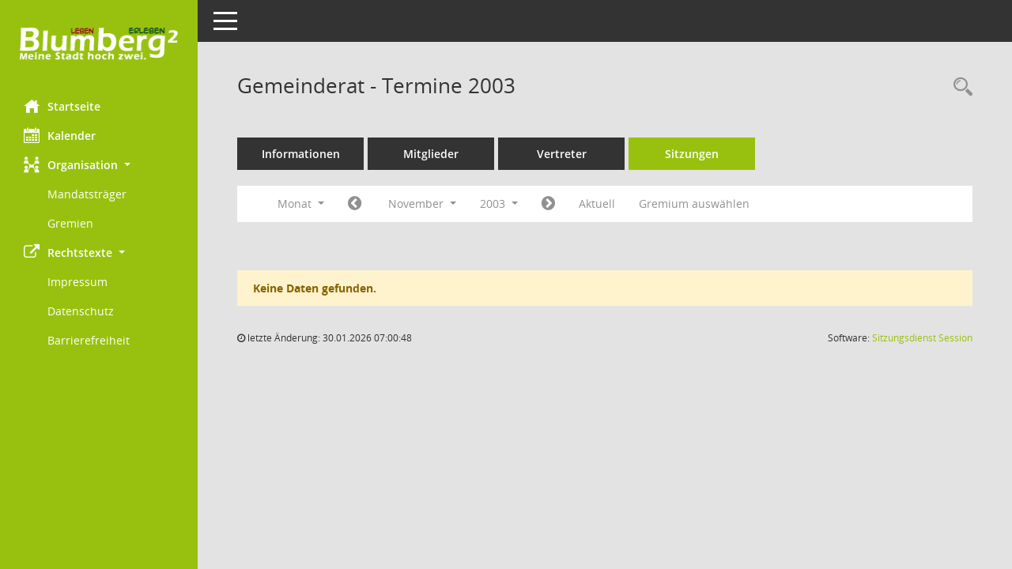

--- FILE ---
content_type: text/css
request_url: http://buergerinfo.stadt-blumberg.de/config/layout/blumberg/config.css
body_size: 5303
content:
/* Angepasstes CSS zu ID blumberg (Stand 25.05.2022 12:25:55, Script-Version 531) */
/* === C:\Somacos\sessionnet\layoutanpassung\smc\tmp\css_complete.css === */
#smc_body table tr.smc-new td:first-child:before
{
background-color: #98C10F;
}
#smc_body table tr th a, #smc_body table tr td a
{
color: #98C10F;
}
#smc_body #sidebar-wrapper
{
background-color: #98C10F;
}
#smc_body #top-bar .nav.navbar-nav > li > a:hover, #smc_body #top-bar .nav.navbar-nav > li > a:focus
{
color: #98C10F;
}
#smc_body .smc-read-more > a:hover, #smc_body .smc-read-more > a:focus
{
color: #98C10F;
}
#smc_body .smc-documents > div > div.smc-new
{
border-left: 0.3125rem solid #98C10F;
}
#smc_body .smc-documents > div > div .smc-action-group > .btn.btn-todo, #smc_body .smc-documents > div > div .smc-action-group > .btn.todo
{
background-color: #98C10F;
}
#smc_body .smc-documents > div > div .smc-action-group > .btn.btn-todo:hover, #smc_body .smc-documents > div > div .smc-action-group > .btn.btn-todo:focus, #smc_body .smc-documents > div > div .smc-action-group > .btn.todo:hover, #smc_body .smc-documents > div > div .smc-action-group > .btn.todo:focus
{
background-color: #98C10F;
}
#smc_body .smc-documents > div > div .smc-el-h > a
{
color: #98C10F;
}
#smc_body .smc-documents > div > div a:hover, #smc_body .smc-documents > div > div a:focus
{
color: #98C10F;
}
#smc_body .smc-action-group > .btn
{
background-color: #98C10F;
}
#smc_body .smc-link-normal
{
color: #98C10F !important;
}
#smc_body .smc-link-procedure
{
background-color: #98C10F;
}
#smc_body .nav.nav-tabs .nav-item.active > .nav-link
{
background-color: #98C10F;
}
#smc_body .nav.nav-tabs .nav-item.active > .nav-link:before
{
border-left: 2.5rem solid #98C10F;
}
#smc_body .nav.nav-tabs .nav-item.active > .nav-link:hover, #smc_body .nav.nav-tabs .nav-item.active > .nav-link:focus
{
background-color: #98C10F;
}
#smc_body .nav.nav-tabs .nav-item > .nav-link:hover, #smc_body .nav.nav-tabs .nav-item > .nav-link:focus
{
background-color: #98C10F;
}
#smc_body .card .card-header.smc-card-uv-leer .card-header-title:after
{
color: #98C10F;
background-color: #98C10F;
}
#smc_body .card .card-header.smc-card-uv-aktiv .card-header-title:after
{
background-color: #98C10F;
}
#smc_body .card .card-header.smc-card-uv-todo .card-header-title:after
{
background-color: #98C10F;
}
#smc_body .card.card-light > .smc-card-action .card-header-title
{
color: #98C10F;
}
#smc_body .card.card-light .card-header .card-header-title a
{
color: #98C10F;
}
#smc_body .card.card-light .card-header .nav.nav-pills > li.active > a
{
background-color: #98C10F;
}
#smc_body .card.card-light .card-header .nav.nav-pills > li.active > a:hover, #smc_body .card.card-light .card-header .nav.nav-pills > li.active > a:focus
{
background-color: #98C10F;
}
#smc_body .smc-content-normal a
{
color: #98C10F !important;
}
#smc_body .smc-badge-count
{
background-color: #98C10F;
}
#smc_body .smc-nav-actions > li > a:hover, #smc_body .smc-nav-actions > li > a:focus
{
color: #98C10F;
}
#smc_body .smc-nav-actions > li > a.mark
{
color: #98C10F;
}
#smc_body .smc-table .smc-table-row .smc-table-cell a
{
color: #98C10F;
}
#smc_body .smc-el-h > a
{
color: #98C10F;
}
:root
{
--blue: #98C10F;
--primary: #98C10F;
}
a
{
color: #98C10F;
}
.btn-primary
{
background-color: #98C10F;
border-color: #98C10F;
}
.btn-primary.disabled, .btn-primary:disabled
{
background-color: #98C10F;
border-color: #98C10F;
}
.btn-outline-primary
{
color: #98C10F;
border-color: #98C10F;
}
.btn-outline-primary:hover
{
background-color: #98C10F;
border-color: #98C10F;
}
.btn-outline-primary.disabled, .btn-outline-primary:disabled
{
color: #98C10F;
}
.btn-outline-primary:not(:disabled):not(.disabled):active, .btn-outline-primary:not(:disabled):not(.disabled).active,
.show > .btn-outline-primary.dropdown-toggle
{
background-color: #98C10F;
border-color: #98C10F;
}
.btn-link
{
color: #98C10F;
}
.dropdown-item.active, .dropdown-item:active
{
background-color: #98C10F;
}
.custom-control-input:checked ~ .custom-control-label::before
{
border-color: #98C10F;
background-color: #98C10F;
}
.custom-checkbox .custom-control-input:indeterminate ~ .custom-control-label::before
{
border-color: #98C10F;
background-color: #98C10F;
}
.custom-range::-webkit-slider-thumb
{
background-color: #98C10F;
}
.custom-range::-moz-range-thumb
{
background-color: #98C10F;
}
.custom-range::-ms-thumb
{
background-color: #98C10F;
}
.page-link
{
color: #98C10F;
}
.page-item.active .page-link
{
background-color: #98C10F;
border-color: #98C10F;
}
.badge-primary
{
background-color: #98C10F;
}
.progress-bar
{
background-color: #98C10F;
}
.list-group-item.active
{
background-color: #98C10F;
border-color: #98C10F;
}
.bg-primary
{
background-color: #98C10F !important;
}
.border-primary
{
border-color: #98C10F !important;
}
.text-primary
{
color: #98C10F !important;
}
#smc_body .smc-link-procedure-sel
{
background-color: #98C10F;
}
#smc_body .smc-link-selection-sel
{
background-color: #98C10F;
}
/* Anpassung Logobreite */
#smc_body #sidebar-wrapper .smc-img-logo{max-width:200px;}
